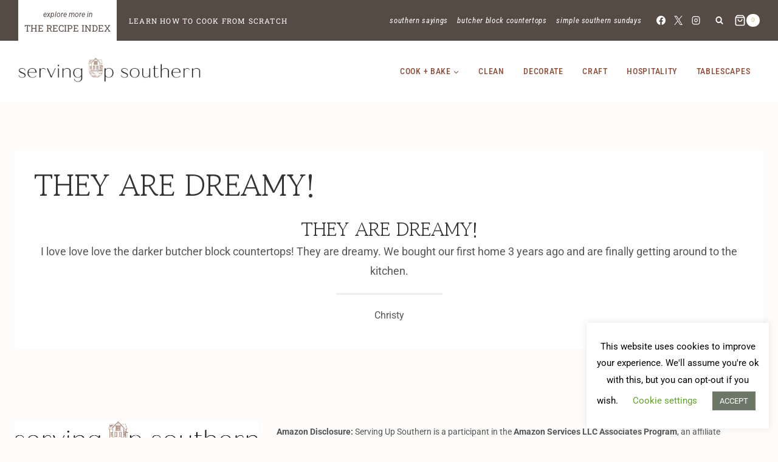

--- FILE ---
content_type: text/css
request_url: https://servingupsouthern.com/wp-content/cache/wpfc-minified/30h1ekq4/9pz5m.css
body_size: -457
content:
@font-face {
font-family: 'echo-falls';
src: url(//servingupsouthern.com/wp-content/uploads/useanyfont/2547Echo-Falls.woff2) format('woff2'),
url(//servingupsouthern.com/wp-content/uploads/useanyfont/2547Echo-Falls.woff) format('woff');
font-display: auto;
}
.echo-falls{font-family: 'echo-falls' !important;}

--- FILE ---
content_type: text/css
request_url: https://servingupsouthern.com/wp-content/cache/wpfc-minified/q7yjfz5a/9pz5m.css
body_size: 2700
content:
@font-face {
font-family: 'LoveScript';
src: url(//servingupsouthern.com/wp-content/themes/restored316-homestead/fonts/Lovescript.woff2) format('woff2'),
url(//servingupsouthern.com/wp-content/themes/restored316-homestead/fonts/Lovescript.woff) format('woff');
font-weight: 300;
font-style: normal;
font-display: swap;
}
input[type="text"], input[type="email"], input[type="url"], input[type="password"], input[type="search"], input[type="number"], input[type="tel"], input[type="range"], input[type="date"], input[type="month"], input[type="week"], input[type="time"], input[type="datetime"], input[type="datetime-local"], input[type="color"], textarea {
border: 1px solid var(--global-palette5) !important;
}
button:hover, 
.button:hover, 
.wp-block-button__link:hover, 
input[type="button"]:hover, 
input[type="reset"]:hover, 
input[type="submit"]:hover {
transform: scale(0.95);	
}
#masthead .kadence-sticky-header.item-is-fixed:not(.item-at-start) > .site-header-row-container-inner {
box-shadow: 0px 0px 7px 0px rgba(0,0,0,0.1);
}
.site-bottom-header-wrap .site-header-row-container-inner {
margin-top: 3px;
}
#main-header .header-button {
margin: -10px auto -25px;
}
#main-header .header-button:before {
content: 'Explore more in'; 
font-family: var(--global-body-font-family);
font-size: 12px;
display: block;
margin: 0 auto;
text-align: center;
text-transform: lowercase;
font-style: italic;
}
@media(max-width: 719px) {
.entry-meta {
justify-content: left !important;
}
}
.site-header-item form.search-form input[type="search"] {
border-radius: 5px;
}
.wp-block-search.wp-block-search__button-inside div.wp-block-search__inside-wrapper {
border: 1px solid var(--global-palette5);
border-radius: 5px; 
}
.wp-block-search input.wp-block-search__input {
border: none !important;
}
@media(min-width: 769px) {
.header-menu-container>.menu:first-of-type>.menu-item a:hover:before {
-webkit-transform:scaleX(1);
transform: scaleX(1)
}
.header-menu-container>.menu>.menu-item.menu-item-has-children>a:first-of-type:before {
width: calc(100% - 18px)
}
.header-menu-container>.menu:first-of-type>.menu-item>a:before {
content: "";
position: absolute;
top: 10px;
left: 9px;
width: calc(100% - 18px);
height: 2px;
background-color: #343434;
-webkit-transform: scaleX(0);
transform: scaleX(0);
transition: all .25s ease
}
}
.focus a {
background: var(--global-palette1);
border-radius: 5px;
color: var(--global-palette9) !important;
}
.entry-author-style-normal,
.entry-author-style-center{
background: var(--global-palette9);
border-top: 3px solid var(--global-palette2);
border-bottom: 0px !important;
padding: 15px;
position: relative;
box-shadow: 0px 0px 7px 0px rgba(0,0,0,0.05);
}
.entry-author-style-center{
margin-top: 45px !important;
}
.entry-author-avatar img {
width: 100px;
}
.entry-author-style-normal .entry-author-avatar{
left: 0px;
top: -50px;
}
.entry-author-style-normal .entry-author-avatar img{
border-radius: 50%;
border: 4px solid #fff;
box-shadow: 0px 0px 7px 0px rgba(0,0,0,0.1);
}
.entry-author-style-center .entry-author-avatar{
margin: -50px auto 0;
}
.entry-author-style-center .entry-author-avatar img{
border: 4px solid #fff;
box-shadow: 0px 0px 7px 0px rgba(0,0,0,0.1);
}
.entry-author-style-center .entry-author-avatar:before,
.entry-author-style-center .entry-author-avatar:after{
display: none !important;
}
.entry-author-style-center .entry-author-profile .entry-author-description {
max-width: 90% !important;
}
.entry-author-style-normal .entry-author-profile {
padding-left: 130px;
}
.entry-author-description {
font-size: 16px;
}
.entry-related .entry-related-inner-content {
padding: 0;
}
h2.entry-related-title {
font-size: 24px;
}
.entry-related .entry.loop-entry {
box-shadow: none !important;
}
.entry-related .loop-entry .entry-content-wrap {
padding: 5px !important;
}
.entry-related-inner-content{
padding: 0 !important;
}
.entry-related-carousel h3.entry-title {
font-family: var(--global-body-font-family);
font-weight: 700 !important;
font-size: 16px !important;
line-height: 1.4 !important;
color: #242424;
}
.entry-related .splide .splide__arrow,
.entry-related .splide .splide__arrow:focus {
background: var(--global-palette1);
opacity: 100 !important;
width: 45px;
height: 45px;
border-radius: 50%;
}
.entry-related .splide .splide__arrow:hover {
background: var(--global-palette2);
}
.entry-related .splide__arrow.splide__arrow--prev {
left: -15px !important;
}
.entry-related .splide__arrow.splide__arrow--next {
right: -15px !important;
}
@media (max-width: 767px) {
.entry-related .splide__arrow.splide__arrow--prev{
left: 5px !important;
}
.entry-related .splide__arrow.splide__arrow--next{
right: 5px !important;
}
.entry-related .carousel-item {
margin-right: 0 !important;
width: calc(((100% - 20px) / 1) - 20px) !important;
}
}
.comment-author .avatar {
border: 5px solid var(--global-palette9) !important;
}
.comment-respond{
background: var(--global-palette8);
padding: 30px;
margin-bottom: 25px;
position: relative;
}
.comments-title, .comment-reply-title {
font-size: 30px;
position: relative;
}
.comment {
margin-bottom: 20px;
padding: 30px;
}
li.comment.thread-even {
background: var(--global-palette9);
border: 1px solid var(--global-palette6);
}
li.comment.thread-odd {
background: var(--global-palette6);
}
.children {
margin-right: -30px;
margin-bottom: 20px;
}
li.comment.thread-even .children li {
background: var(--global-palette6);
margin-bottom: 30px;
}
li.comment.thread-odd .children {
background: var(--global-palette9);
}
.comment-form-wprm-rating label {
font-weight: 700;
font-size: 20px;
}
.comment-form-wprm-rating {
display: flex;
column-gap: 20px;
}
.comment-body {
border: none !important;
}
div.reply {
margin-top: -32px;
}
a.comment-reply-link {
border: none !important;
background: var(--global-palette4) !important;
color: var(--global-palette9);
}
a.comment-reply-link:hover {
background: var(--global-palette6) !important;
color: var(--global-palette9) !important;
}
.pagination .nav-links {
text-align: center;
}
.wp-block-query-pagination .nav-links {
justify-content: center;
flex-wrap: wrap
}
.wp-block-query-pagination .page-numbers,
.wp-block-query-pagination-next,
.wp-block-query-pagination-previous {
display: inline-block;
margin-right: 0.5em;
border: 2px solid transparent;
min-width: 2.5em;
line-height: 2.25em;
text-align: center;
text-decoration: none;
border-radius: .25rem;
color: inherit
}
.wp-block-query-pagination a:hover,
.wp-block-query-pagination a:focus,
.wp-block-query-pagination a:active {
border-color: var(--global-palette-btn-bg)
}
.wp-block-query-pagination .dots {
min-width: auto;
border: none
}
.wp-block-query-pagination .current {
border-color: var(--global-palette-btn-bg);
background: var(--global-palette-btn-bg);
color: var(--global-palette-btn)
}
.wp-block-query-pagination .page-numbers:last-child {
margin-right: 0
}
.page-numbers {
margin-top: var(--global-md-spacing);
justify-content: center;
flex-wrap: wrap;
clear: both
}
.page-numbers .post-page-numbers {
display: inline-block;
margin-right: 0.2em;
border: 2px solid transparent;
min-width: 2.5em;
line-height: 2.25em;
text-align: center;
text-decoration: none;
border-radius: .25rem;
color: inherit
}
.page-numbers a:hover,.page-numbers a:focus,.page-numbers a:active {
border-color: var(--global-palette-btn-bg)
}
.page-numbers .current {
border-color: var(--global-palette-btn-bg);
background: var(--global-palette-btn-bg);
color: var(--global-palette-btn)
}
.page-numbers .post-page-numbers:first-child {
margin-left: 0.5em
}
.page-numbers .post-page-numbers:last-child {
margin-right: 0
}
.entry-hero-container-inner {
padding: 30px 0 !important;
}
.archive .wp-post-image,
.blog .wp-post-image,
.index .kb-img {
outline: 1px solid #fff;
outline-offset: -8px;
}
.archive .entry,
.blog .entry {
text-align: center;
}
#mobile-drawer .drawer-inner {
border-left: 10px solid var(--global-palette9);
max-width: 80% !important;
}
#search-drawer .drawer-inner {
width: 30% !important;
height: 150px !important;
margin: 54px auto;
box-shadow: none;
}
#search-drawer .drawer-inner .drawer-content form input.search-field {
background: #fff;
}
.popup-drawer.active .drawer-overlay {
opacity: 0 !important;
}
@media only screen and (max-width: 767px) {
#search-drawer .drawer-inner {
width: 100% !important;
height: 150px !important;
margin: 39px auto;
box-shadow: none;
}
}
.wp-block-navigation-item {
width: 100%;
}
.wp-block-navigation-item.open-on-click .wp-block-navigation-submenu__toggle,
.wp-block-navigation-item.open-on-hover-click a {
background: #fff !important;
border: 1px solid var(--global-palette5) !important;
border-radius: 5px;
padding: 12px 40px 12px 20px !important;
color: #242424 !important;
letter-spacing: 0;
text-transform: none;
width: 100%;
font-weight: 700;
font-size: 18px;
}
.wp-block-navigation-item .wp-block-navigation-submenu__toggle {
transform: scale(1);	
}
.wp-block-navigation__submenu-icon {
background: var(--global-palette1) !important;
border-radius: 50%;
width: 24px !important;
height: 24px !important;
display: flex !important;
align-items: center;
justify-content: center;
margin-left: -32px !important;
z-index: 99;
}
.wp-block-navigation__submenu-icon svg {
width: 12px !important;
height: 12px !important;
color: #fff;
}
.wp-block-navigation__submenu-container {
background-color: var(--global-palette7) !important;
border: none !important;
left: 0 !important;
margin-left: 0 !important;
padding-left: 0 !important;
width: 100% !important;
box-shadow: 0px 0px 6px 0px rgb(0 0 0 / 5%);
}
.wp-block-navigation-item.open-on-hover-click .wp-block-navigation__submenu-container a {
background-color: var(--global-palette7) !important;
border: 0 !important;
border-radius: 0;
font-size: 14px;
padding: 10px 15px;
z-index: 99;
}
.wp-block-navigation-item.open-on-hover-click .wp-block-navigation__submenu-container a:hover {
background-color: var(--global-palette8) !important;
}
.wp-block-navigation__submenu-container li {
font-weight: 700;
font-size: 16px;
color: #242424 !important;
letter-spacing: 0;
text-transform: none;
font-size: 14px;
}
.wp-block-navigation__submenu-container li:hover {
background: var(--global-palette8);
}
.wp-block-navigation__submenu-container li:last-of-type {
border: none;
}
.wp-block-navigation__submenu-container li a {
padding: 10px 15px;
}
@media only screen and (max-width: 767px) {
.wp-block-navigation .wp-block-navigation-item,
.wp-block-navigation__container{
position: relative;
flex-wrap: wrap !important;
}
.wp-block-navigation .has-child .wp-block-navigation__submenu-container{
display: Block !important;
position: relative !important;
left: auto !important;
top: auto !important;
width: 100% !important;
}
.wp-block-navigation-item .wp-block-navigation-submenu__toggle,
.wp-block-navigation__submenu-container li a{
padding-top: 14px;
padding-bottom: 14px;
}
}
@media (max-width: 440px) {
.wp-block-navigation.no-wrap {
--navigation-layout-wrap: wrap;
}
}
.wp-block-kadence-postgrid .splide .splide__arrow,
.wp-block-kadence-postgrid .splide .splide__arrow:focus {
background: var(--global-palette2);
opacity: 100 !important;
width: 45px;
height: 45px;
border-radius: 50%;
}
.wp-block-kadence-postgrid .splide .splide__arrow:hover {
background: var(--global-palette1);
}
.wp-block-kadence-postgrid .splide__arrow.splide__arrow--prev{
left: -15px !important;
}
.wp-block-kadence-postgrid .splide__arrow.splide__arrow--next{
right: -15px !important;
}
.kt-blocks-above-categories a {
text-decoration: none;
}
.kt-blocks-carousel .slick-arrow,
.kt-blocks-carousel .slick-arrow:focus {
background: var(--global-palette2);
opacity: 100 !important;
width: 45px !important;
height: 45px !important;
border-radius: 50%;
}
.kt-blocks-carousel .slick-arrow:hover {
background: var(--global-palette1);
}
.kt-blocks-carousel .slick-prev {
left: -15px !important;
}
.kt-blocks-carousel .slick-next{
right: -15px !important;
}
.wp-block-kadence-advancedgallery .kt-blocks-carousel .splide .splide__arrow,
.wp-block-kadence-advancedgallery .kt-blocks-carousel .splide .splide__arrow:focus {
background: var(--global-palette2);
opacity: 100 !important;
width: 45px !important;
height: 45px !important;
border-radius: 50%;
border: none;
}
.wp-block-kadence-advancedgallery .kt-blocks-carousel .splide .splide__arrow:hover {
background: var(--global-palette1);
}
.wp-block-kadence-advancedgallery .kt-blocks-carousel .slick-prev {
left: 5px !important;
}
.wp-block-kadence-advancedgallery .kt-blocks-carousel .slick-next{
right: 5px !important;
}
.category-submenu-wrapper {
display: flex;
align-items: center;
}
.category-submenu ul {
list-style: none;
padding: 0;
margin: 0;
}
.category-submenu li {
display: inline-block;
}
.category-submenu li a {
color: var(--global-palette5);
font-weight: 600;
margin-right: 20px;
text-decoration: none;
}
.category-submenu li a:hover {
color: var(--global-palette1);
}
.top-10 .wp-block-kadence-column,
.top-10 .kt-blocks-post-grid-item {
position: relative;
}
.top-10 .wp-block-post-featured-image {
margin-bottom: 0;
}
.top-10 .post .post-thumbnail:before,
.top-10 .post .kadence-post-image:before {
content: "1";
display: block;
position: relative;
top: 5px;
margin: -10px auto -40px;
width: 50px;
height: 50px;
background-color: var(--global-palette1);
color: #fff;
text-align: center;
line-height: 50px;
font-weight: 300;
font-family: 'Roboto Slab', serif;
outline: 1px solid #fff;
outline-offset: -4px;
z-index: 9;
}
.top-10 .post .entry-content-wrap {
text-align: center;
padding: 13px !important;
}
.top-10 .wp-block-kadence-column:nth-child(2) .post .post-thumbnail:before,
.top-10 .post:nth-child(2) .kadence-post-image:before {
content: "2";
}
.top-10 .wp-block-kadence-column:nth-child(3) .post .post-thumbnail:before,
.top-10 .post:nth-child(3) .kadence-post-image:before {
content: "3";
}
.top-10 .wp-block-kadence-column:nth-child(4) .post .post-thumbnail:before,
.top-10 .post:nth-child(4) .kadence-post-image:before {
content: "4";
}
.top-10 .wp-block-kadence-column:nth-child(5) .post .post-thumbnail:before,
.top-10 .post:nth-child(5) .kadence-post-image:before {
content: "5";
}
.top-10 .wp-block-kadence-column:nth-child(6) .post .post-thumbnail:before,
.top-10 .post:nth-child(6) .kadence-post-image:before {
content: "6";
}
.top-10 .wp-block-kadence-column:nth-child(7) .post .post-thumbnail:before,
.top-10 .post:nth-child(7) .kadence-post-image:before {
content: "7";
}
.top-10 .wp-block-kadence-column:nth-child(8) .post .post-thumbnail:before,
.top-10 .post:nth-child(8) .kadence-post-image:before {
content: "8";
}
.top-10 .wp-block-kadence-column:nth-child(9) .post .post-thumbnail:before,
.top-10 .post:nth-child(9) .kadence-post-image:before {
content: "9";
}
.top-10 .wp-block-kadence-column:nth-child(10) .post .post-thumbnail:before,
.top-10 .post:nth-child(10) .kadence-post-image:before {
content: "10";
}
@media (max-width: 992px) {
.archive .grid-cols,
.grid-cols {
grid-template-columns: repeat(2, minmax(0, 1fr)) !important;
column-gap: 1rem !important;
row-gap: 1rem !important;
}
.wp-block-post-template.is-flex-container li {
width: 46%;
}
.grid-cols.full-post {
grid-template-columns: minmax(0, 1fr) !important;
}
.full-post .wp-block-post-template.is-flex-container li {
width: 100%;
}
}
@media (max-width: 767px) {
.loop-entry .entry-content-wrap {
padding: 0.5rem !important;
}
}
.grid-lg-col-1.item-image-style-beside.half article.loop-entry.has-post-thumbnail:not(.kb-post-no-image),
.grid-lg-col-1.item-image-style-beside article.loop-entry.has-post-thumbnail:not(.kb-post-no-image),
.kt-feat-image-align-left {
align-items: center;
}
@media screen and (min-width: 768px) {
.grid-lg-col-1.item-image-style-beside.half article.loop-entry.has-post-thumbnail:not(.kb-post-no-image) {
display: grid;
grid-template-columns: 1fr 1fr;
align-items: center;
}
}
.transform-right{
position: relative;
transform: rotate(5deg);
}
.transform-left {
position: relative;
transform: rotate(-5deg);
}
.kb-query-basic-style .kadence-filter-wrap input[type=checkbox]:checked, 
.kb-query-basic-style .kadence-filter-wrap input[type=radio]:checked {
background: var(--global-palette1) !important;
border-color: var(--global-palette1) !important;
}
div.wc-block-components-notice-banner.is-error {
background: var(--global-palette1);
border-color: var(--global-palette1);
color: var(--global-palette9);
}
div.wc-block-components-notice-banner.is-error>svg {
background-color: var(--global-palette3);
}
div.wc-block-components-notice-banner.is-warning {
bbackground: var(--global-palette1);
border-color: var(--global-palette1);
color: var(--global-palette9);
}
div.wc-block-components-notice-banner.is-warning>svg {
background-color: var(--global-palette3);
}
div.wc-block-components-notice-banner.is-success {
background: var(--global-palette9);
border-color: var(--global-palette7);
}
div.wc-block-components-notice-banner.is-success>svg {
background-color: var(--global-palette1);
}
div.wc-block-components-notice-banner.is-info {
background: var(--global-palette9);
border-color: var(--global-palette7);
}
div.wc-block-components-notice-banner.is-info>svg {
background-color: var(--global-palette1);
}
.kadence-header-cart.header-navigation ul ul a.remove {
color: var(--global-palette1) !important;
}
.kadence-header-cart.header-navigation ul ul a.remove:hover {
background: var(--global-palette1) !important;
color: var(--global-palette9) !important;
}
.single.single-kadence_cloud .entry-content-wrap p a,
.single.single-kadence_cloud .entry-content-wrap ul li a,
.single.single-kadence_cloud .entry-content-wrap ol li a{
background-image: none;
}
.single-kadence_cloud.content-width-fullwidth .content-container.site-container {
padding: 30px 0;
max-width: var(--global-content-width);
}
article.kadence-cloud-categories-widgets {
width: 300px;
margin: 0 auto;
padding: 50px 0;
}

--- FILE ---
content_type: text/css
request_url: https://servingupsouthern.com/wp-content/cache/wpfc-minified/8xqr82su/9pz5m.css
body_size: 452
content:
div#imark_newsletter {
z-index: 999999999;
position: relative;
width: 100%;
max-width: 750px;
margin: 15px auto;
}
#wpadminbar li#wp-admin-bar-imark_support {
background-color: #00689c !important;
}
#wpadminbar li#wp-admin-bar-imark_support a {
display: flex;
align-items: center;
}
#wpadminbar li#wp-admin-bar-imark_support svg {
fill: #fff;
margin-right: 5px;
}
.imark_newsletter_content {
background: #eee;
padding: 15px 10px;
display: flex;
flex-direction: column;
align-items: center;
justify-content: center;
text-align: center;
border: 2px solid #eee;
border-radius: 5px;
}
.imark_newsletter_content .form-container p {
margin-bottom: 10px;
font-size: 15px;
margin-top: 5px;
}
.imark_newsletter_content form>div {
display: flex;
align-items: center;
justify-content: center;
gap: 5px;
flex-wrap: wrap;
margin-bottom: 5px;
}
.imark_newsletter_content form input {
width: 32%;
font-size: 17px;
line-height: 1.4;
padding: 7px 10px;
border: 1px solid;
}
.imark_newsletter_content form input[type="submit"] {
cursor: pointer;
}
.imark_newsletter_content .form-heading {
font-weight: bold;
font-size: 20px;
margin-bottom: 5px;
display: block;
}
div.imark_newsletter.active .imark_newsletter_content {
position: relative;
z-index: 99;
}
div.imark_newsletter.active .imark_newsletter_content form {
max-width: 100%;
}
div#imark_newsletter .imark_newsletter_content {
gap: 10px;
}
div.imark_newsletter.left .imark_newsletter_content {
flex-direction: row;
}
div.imark_newsletter.right .imark_newsletter_content {
flex-direction: row-reverse;
}
div.imark_newsletter.right .imark_newsletter_content .image-container,
div.imark_newsletter.left .imark_newsletter_content .image-container {
width: 25%;
}
div.imark_newsletter .imark_newsletter_content .form-container {
width: 75%;
}
div.imark_newsletter.no-image .imark_newsletter_content .form-container {
width: 100%;
}
div.imark_newsletter .field_label {
border: 0;
clip: rect(0 0 0 0);
height: 0.063rem;
margin: -0.063rem;
overflow: hidden;
padding: 0;
position: absolute;
white-space: nowrap;
width: 0.063rem;
}
div.imark_newsletter .fieldset.checkbox {
width: 100%;
text-align: left;
font-size: 12px;
display: flex;
align-items: center;
padding: 0 10px;
justify-content: center;
gap: 0;
}
div.imark_newsletter .fieldset.checkbox input[type="checkbox"] {
-webkit-appearance: none;
appearance: none; font: inherit;
color: currentColor;
width: 1.15em;
height: 1.15em;
border: 0.15em solid currentColor;
border-radius: 0.15em;
transform: translateY(-0.075em);
display: grid;
place-content: center;
padding: 0;
margin-right: 5px;
margin-top: 2px;
background: #fff;
}
div.imark_newsletter .fieldset.checkbox input[type="checkbox"]::before {
content: "";
width: 0.65em;
height: 0.65em;
clip-path: polygon(14% 44%, 0 65%, 50% 100%, 100% 16%, 80% 0%, 43% 62%);
transform: scale(0);
transform-origin: bottom left;
transition: 120ms transform ease-in-out;
box-shadow: inset 1em 1em var(--form-control-color);
background-color: blue;
}
div.imark_newsletter .fieldset.checkbox input[type="checkbox"]:checked::before {
transform: scale(1);
}
.imark_newsletter_content form>div.fieldset.inputs-2 input {
width: 70%;
}
.imark_newsletter_content form>div.fieldset.inputs-2 input[type="submit"] {
width: 25%;
}
div#imark_newsletter.always-disable {
z-index: unset;
}
div#imark_newsletter.always-disable .imark_newsletter_content {
z-index: unset;
}
body.promote-disable article:before {
display: none !important;
}
body.promote-active .widget article.post:before {
display: none;
}
.imark_newsletter_content form input[type="submit"] {
letter-spacing: 0;
}
@media ( max-width: 768px) {
div.imark_newsletter .imark_newsletter_content form input {
width: 32%;
}
div.imark_newsletter .imark_newsletter_content form {
flex-wrap: wrap;
}
div.imark_newsletter .fieldset.checkbox {
flex-wrap: initial;
}
.imark_newsletter_content form>div.fieldset.inputs-2 input {
width: 58%;
}
.imark_newsletter_content form>div.fieldset.inputs-2 input[type="submit"] {
width: 38%;
}
}
@media ( max-width: 740px) {
div.imark_newsletter.right .imark_newsletter_content,
div.imark_newsletter.left .imark_newsletter_content {
flex-direction: column;
}
div.imark_newsletter.right .imark_newsletter_content .image-container,
div.imark_newsletter.left .imark_newsletter_content .image-container {
width: 100%;
max-width: 150px;
}
}
@media ( max-width: 580px) {
div.imark_newsletter .imark_newsletter_content form input {
width: 100%;
}
.imark_newsletter_content form>div.fieldset.inputs-2 input {
width: 100%;
}
.imark_newsletter_content form>div.fieldset.inputs-2 input[type="submit"] {
width: 100%;
}
}body.promote-disable article:before {
display: none !important;
}
.imark_newsletter_overlay {
transition: 0.5s;
}
.animate_triggred {
z-index: 0 !important;
}